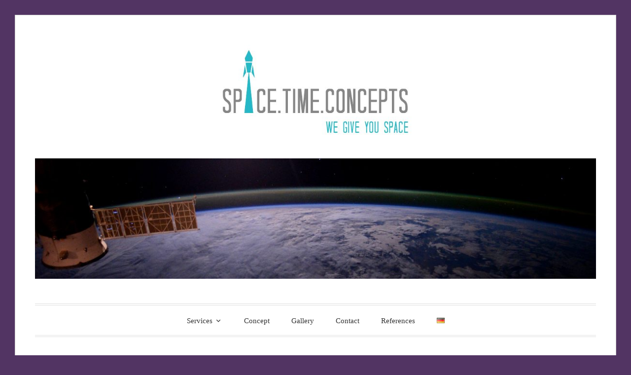

--- FILE ---
content_type: text/html; charset=UTF-8
request_url: https://www.spacetimeconcepts.com/en/gallery
body_size: 7996
content:
<!DOCTYPE html>
<html lang="en-US" prefix="og: http://ogp.me/ns#">
<head>
<meta charset="UTF-8">
<meta name="viewport" content="width=device-width, initial-scale=1">
<link rel="profile" href="http://gmpg.org/xfn/11">
<link rel="pingback" href="https://www.spacetimeconcepts.com/xmlrpc.php">

<title>Gallery - Space Time Concepts</title>

<!-- This site is optimized with the Yoast SEO plugin v4.0.2 - https://yoast.com/wordpress/plugins/seo/ -->
<link rel="canonical" href="https://www.spacetimeconcepts.com/en/gallery" />
<meta property="og:locale" content="en_US" />
<meta property="og:type" content="article" />
<meta property="og:title" content="Gallery - Space Time Concepts" />
<meta property="og:description" content="The European Astronaut Training Centre in Cologne: Some impressions of this fantastic location and its facilities. Please do click on the pictures to enlarge it." />
<meta property="og:url" content="https://www.spacetimeconcepts.com/en/gallery" />
<meta property="og:site_name" content="Space Time Concepts" />
<meta name="twitter:card" content="summary" />
<meta name="twitter:description" content="The European Astronaut Training Centre in Cologne: Some impressions of this fantastic location and its facilities. Please do click on the pictures to enlarge it." />
<meta name="twitter:title" content="Gallery - Space Time Concepts" />
<!-- / Yoast SEO plugin. -->

<link rel='dns-prefetch' href='//s0.wp.com' />
<link rel='dns-prefetch' href='//secure.gravatar.com' />
<link rel='dns-prefetch' href='//s.w.org' />
<link rel="alternate" type="application/rss+xml" title="Space Time Concepts &raquo; Feed" href="https://www.spacetimeconcepts.com/en/feed" />
<link rel="alternate" type="application/rss+xml" title="Space Time Concepts &raquo; Comments Feed" href="https://www.spacetimeconcepts.com/en/comments/feed" />
		<script type="text/javascript">
			window._wpemojiSettings = {"baseUrl":"https:\/\/s.w.org\/images\/core\/emoji\/2.2.1\/72x72\/","ext":".png","svgUrl":"https:\/\/s.w.org\/images\/core\/emoji\/2.2.1\/svg\/","svgExt":".svg","source":{"concatemoji":"https:\/\/www.spacetimeconcepts.com\/wp-includes\/js\/wp-emoji-release.min.js?ver=4.7.31"}};
			!function(t,a,e){var r,n,i,o=a.createElement("canvas"),l=o.getContext&&o.getContext("2d");function c(t){var e=a.createElement("script");e.src=t,e.defer=e.type="text/javascript",a.getElementsByTagName("head")[0].appendChild(e)}for(i=Array("flag","emoji4"),e.supports={everything:!0,everythingExceptFlag:!0},n=0;n<i.length;n++)e.supports[i[n]]=function(t){var e,a=String.fromCharCode;if(!l||!l.fillText)return!1;switch(l.clearRect(0,0,o.width,o.height),l.textBaseline="top",l.font="600 32px Arial",t){case"flag":return(l.fillText(a(55356,56826,55356,56819),0,0),o.toDataURL().length<3e3)?!1:(l.clearRect(0,0,o.width,o.height),l.fillText(a(55356,57331,65039,8205,55356,57096),0,0),e=o.toDataURL(),l.clearRect(0,0,o.width,o.height),l.fillText(a(55356,57331,55356,57096),0,0),e!==o.toDataURL());case"emoji4":return l.fillText(a(55357,56425,55356,57341,8205,55357,56507),0,0),e=o.toDataURL(),l.clearRect(0,0,o.width,o.height),l.fillText(a(55357,56425,55356,57341,55357,56507),0,0),e!==o.toDataURL()}return!1}(i[n]),e.supports.everything=e.supports.everything&&e.supports[i[n]],"flag"!==i[n]&&(e.supports.everythingExceptFlag=e.supports.everythingExceptFlag&&e.supports[i[n]]);e.supports.everythingExceptFlag=e.supports.everythingExceptFlag&&!e.supports.flag,e.DOMReady=!1,e.readyCallback=function(){e.DOMReady=!0},e.supports.everything||(r=function(){e.readyCallback()},a.addEventListener?(a.addEventListener("DOMContentLoaded",r,!1),t.addEventListener("load",r,!1)):(t.attachEvent("onload",r),a.attachEvent("onreadystatechange",function(){"complete"===a.readyState&&e.readyCallback()})),(r=e.source||{}).concatemoji?c(r.concatemoji):r.wpemoji&&r.twemoji&&(c(r.twemoji),c(r.wpemoji)))}(window,document,window._wpemojiSettings);
		</script>
		<style type="text/css">
img.wp-smiley,
img.emoji {
	display: inline !important;
	border: none !important;
	box-shadow: none !important;
	height: 1em !important;
	width: 1em !important;
	margin: 0 .07em !important;
	vertical-align: -0.1em !important;
	background: none !important;
	padding: 0 !important;
}
</style>
<link rel='stylesheet' id='gallery-bank.css-css'  href='https://www.spacetimeconcepts.com/wp-content/plugins/gallery-bank/assets/css/gallery-bank.css?ver=4.7.31' type='text/css' media='all' />
<link rel='stylesheet' id='pretty-photo.css-css'  href='https://www.spacetimeconcepts.com/wp-content/plugins/gallery-bank/assets/css/pretty-photo.css?ver=4.7.31' type='text/css' media='all' />
<link rel='stylesheet' id='toujours-style-css'  href='https://www.spacetimeconcepts.com/wp-content/themes/toujours/style.css?ver=4.7.31' type='text/css' media='all' />
<link rel='stylesheet' id='genericons-css'  href='https://www.spacetimeconcepts.com/wp-content/plugins/jetpack/_inc/genericons/genericons/genericons.css?ver=3.1' type='text/css' media='all' />
<link rel='stylesheet' id='social-logos-css'  href='https://www.spacetimeconcepts.com/wp-content/plugins/jetpack/_inc/social-logos/social-logos.min.css?ver=1' type='text/css' media='all' />
<link rel='stylesheet' id='jetpack_css-css'  href='https://www.spacetimeconcepts.com/wp-content/plugins/jetpack/css/jetpack.css?ver=4.4.5' type='text/css' media='all' />
<script type='text/javascript' src='https://www.spacetimeconcepts.com/wp-includes/js/jquery/jquery.js?ver=1.12.4'></script>
<script type='text/javascript' src='https://www.spacetimeconcepts.com/wp-includes/js/jquery/jquery-migrate.min.js?ver=1.4.1'></script>
<script type='text/javascript' src='https://www.spacetimeconcepts.com/wp-content/plugins/gallery-bank/assets/js/jquery.masonry.min.js?ver=4.7.31'></script>
<script type='text/javascript' src='https://www.spacetimeconcepts.com/wp-content/plugins/gallery-bank/assets/js/isotope.pkgd.js?ver=4.7.31'></script>
<script type='text/javascript' src='https://www.spacetimeconcepts.com/wp-content/plugins/gallery-bank/assets/js/img-liquid.js?ver=4.7.31'></script>
<script type='text/javascript' src='https://www.spacetimeconcepts.com/wp-content/plugins/gallery-bank/assets/js/jquery.pretty-photo.js?ver=4.7.31'></script>
<link rel='https://api.w.org/' href='https://www.spacetimeconcepts.com/wp-json/' />
<link rel="EditURI" type="application/rsd+xml" title="RSD" href="https://www.spacetimeconcepts.com/xmlrpc.php?rsd" />
<link rel="wlwmanifest" type="application/wlwmanifest+xml" href="https://www.spacetimeconcepts.com/wp-includes/wlwmanifest.xml" /> 
<meta name="generator" content="WordPress 4.7.31" />
<link rel='shortlink' href='https://wp.me/P8hrnG-3p' />
<link rel="alternate" type="application/json+oembed" href="https://www.spacetimeconcepts.com/wp-json/oembed/1.0/embed?url=https%3A%2F%2Fwww.spacetimeconcepts.com%2Fen%2Fgallery" />
<link rel="alternate" type="text/xml+oembed" href="https://www.spacetimeconcepts.com/wp-json/oembed/1.0/embed?url=https%3A%2F%2Fwww.spacetimeconcepts.com%2Fen%2Fgallery&#038;format=xml" />

<link rel='dns-prefetch' href='//v0.wordpress.com'>
<style type='text/css'>img#wpstats{display:none}</style>	<style type="text/css">
			.site-title {
			position: absolute;
			clip: rect(1px, 1px, 1px, 1px);
		}
		</style>
	<style type="text/css" id="custom-background-css">
body.custom-background { background-color: #523463; }
</style>
<link rel="icon" href="https://www.spacetimeconcepts.com/wp-content/uploads/2017/01/cropped-STC_Icon_W-32x32.jpg" sizes="32x32" />
<link rel="icon" href="https://www.spacetimeconcepts.com/wp-content/uploads/2017/01/cropped-STC_Icon_W-192x192.jpg" sizes="192x192" />
<link rel="apple-touch-icon-precomposed" href="https://www.spacetimeconcepts.com/wp-content/uploads/2017/01/cropped-STC_Icon_W-180x180.jpg" />
<meta name="msapplication-TileImage" content="https://www.spacetimeconcepts.com/wp-content/uploads/2017/01/cropped-STC_Icon_W-270x270.jpg" />
		<style type="text/css" id="wp-custom-css">
			/*
You can add your own CSS here.

Click the help icon above to learn more.
*/
p {
    font-size: 0.9em;
}
		</style>
	</head>

<body class="page-template-default page page-id-211 custom-background no-sidebar user-background has-header-image has-site-logo">
<div id="page" class="site">
	<a class="skip-link screen-reader-text" href="#content">Skip to content</a>

		<header id="masthead" class="site-header" role="banner">

		<div class="wrap">
			<div class="site-branding">
				<a href="https://www.spacetimeconcepts.com/" class="site-logo-link" rel="home" itemprop="url"><img width="574" height="264" src="https://www.spacetimeconcepts.com/wp-content/uploads/2017/01/final_graueschriftblaueslogo.jpg" class="site-logo attachment-toujours-site-logo" alt="" data-size="toujours-site-logo" itemprop="logo" srcset="https://www.spacetimeconcepts.com/wp-content/uploads/2017/01/final_graueschriftblaueslogo.jpg 574w, https://www.spacetimeconcepts.com/wp-content/uploads/2017/01/final_graueschriftblaueslogo-300x138.jpg 300w" sizes="(max-width: 574px) 100vw, 574px" /></a>						<a href="https://www.spacetimeconcepts.com/en/">
							<img src="https://www.spacetimeconcepts.com/wp-content/uploads/2017/01/cropped-Voyage_around_Earth-1.jpg" width="1160" height="249" alt="" class="header-image">
						</a>
										<p class="site-title"><a href="https://www.spacetimeconcepts.com/en/" rel="home">Space Time Concepts</a></p>
							</div><!-- .site-branding -->

							<nav id="site-navigation" class="main-navigation" role="navigation">
					<button class="menu-toggle" aria-controls="primary-menu" aria-expanded="false">Menu</button>
					<div class="menu-english-container"><ul id="primary-menu" class="menu"><li id="menu-item-200" class="menu-item menu-item-type-post_type menu-item-object-page menu-item-has-children menu-item-200"><a href="https://www.spacetimeconcepts.com/en/services">Services</a>
<ul class="sub-menu">
	<li id="menu-item-221" class="menu-item menu-item-type-post_type menu-item-object-page menu-item-221"><a href="https://www.spacetimeconcepts.com/en/services/motivational-speaking">Keynote Speaking</a></li>
	<li id="menu-item-234" class="menu-item menu-item-type-post_type menu-item-object-page menu-item-234"><a href="https://www.spacetimeconcepts.com/en/services/tours">Tours ESA Astronaut Centre</a></li>
	<li id="menu-item-203" class="menu-item menu-item-type-post_type menu-item-object-page menu-item-203"><a href="https://www.spacetimeconcepts.com/en/services/coaching">Events ESA Astronaut Centre</a></li>
	<li id="menu-item-2335" class="menu-item menu-item-type-post_type menu-item-object-page menu-item-2335"><a href="https://www.spacetimeconcepts.com/en/services/rocket-launches">Excursion Rocket Launches</a></li>
	<li id="menu-item-2453" class="menu-item menu-item-type-post_type menu-item-object-page menu-item-2453"><a href="https://www.spacetimeconcepts.com/en/services/zero-g-flights-experience-weightlessness">ZERO-G Flights – Experience Weightlessness</a></li>
	<li id="menu-item-233" class="menu-item menu-item-type-post_type menu-item-object-page menu-item-233"><a href="https://www.spacetimeconcepts.com/en/services/life-coaching">Workshops &#038; Coaching</a></li>
	<li id="menu-item-2315" class="menu-item menu-item-type-post_type menu-item-object-page menu-item-2315"><a href="https://www.spacetimeconcepts.com/en/services/virtual-reality">Virtual Reality</a></li>
</ul>
</li>
<li id="menu-item-217" class="menu-item menu-item-type-post_type menu-item-object-page menu-item-217"><a href="https://www.spacetimeconcepts.com/en/concept">Concept</a></li>
<li id="menu-item-216" class="menu-item menu-item-type-post_type menu-item-object-page current-menu-item page_item page-item-211 current_page_item menu-item-216"><a href="https://www.spacetimeconcepts.com/en/gallery">Gallery</a></li>
<li id="menu-item-109" class="menu-item menu-item-type-post_type menu-item-object-page menu-item-109"><a href="https://www.spacetimeconcepts.com/en/coming-soon/contact-2">Contact</a></li>
<li id="menu-item-177" class="menu-item menu-item-type-post_type menu-item-object-page menu-item-177"><a href="https://www.spacetimeconcepts.com/en/customers">References</a></li>
<li id="menu-item-174-de" class="lang-item lang-item-8 lang-item-de no-translation menu-item menu-item-type-custom menu-item-object-custom menu-item-174-de"><a href="https://www.spacetimeconcepts.com/de/" hreflang="de-DE" lang="de-DE"><img src="[data-uri]" title="Deutsch" alt="Deutsch" /></a></li>
</ul></div>				</nav><!-- #site-navigation -->
					</div><!-- .wrap -->
	</header><!-- #masthead -->

	
		

		

		<div id="content" class="site-content">
			<div class="wrap">


	<div id="primary" class="content-area">
		<main id="main" class="site-main" role="main">

			
				
<article id="post-211" class="post-211 page type-page status-publish hentry">
	<header class="entry-header">
		<h1 class="entry-title">Gallery</h1>	</header><!-- .entry-header -->

	<div class="entry-content">
		<p>The European Astronaut Training Centre in Cologne: Some impressions of this fantastic location and its facilities.</p>
<p>Please do click on the pictures to enlarge it.</p>
	<!-- Switch for global css  -->
<style type="text/css">

					/*noinspection ALL*/
				.dynamic_css
				{
					border: 2px solid #000000 !important;
					border-radius: 2px !important;
					-moz-border-radius: 2px !important;
					-webkit-border-radius: 2px !important;
					-khtml-border-radius: 2px !important;
					-o-border-radius: 2px !important;
				}
				.dynamic_css img
				{
					margin: 0 !important;
					padding: 0 !important;
					border: 0 !important;
				}
				.dynamic_css p
				{
					margin :0px !important;
				}
				@media screen  and (min-width : 319px) {
					.thumbnail_width3958					{
						width: 80px !important;
						height: 60px !important;
						box-sizing: border-box !important;
					}
				}
				@media screen and (min-width : 320px) and (max-width : 380px) {
					.thumbnail_width3958					{
						width: 80px !important;
						height: 60px !important;
						box-sizing: border-box !important;
					}
				}
				@media screen and (min-width : 320px) and (max-width : 568px)  and (orientation : portrait) {
						.thumbnail_width3958						{
							width: 80px !important;
							height: 60px !important;
							box-sizing: border-box !important;
						}
				}
				@media screen and (min-width : 320px) and (max-width : 568px) and (orientation : landscape) {
						.thumbnail_width3958						{
							width: 80px !important;
							height: 60px !important;
							box-sizing: border-box !important;
						}
				}
				@media screen and (min-width : 320px) and (max-width : 568px) {
					.thumbnail_width3958					{
						width: 80px !important;
						height: 60px !important;
						box-sizing: border-box !important;
					}
				}
				@media screen and (min-width : 569px) and (max-width : 767px)  and (orientation : portrait) {
						.thumbnail_width3958						{
							width: 80px !important;
							height: 60px !important;
							box-sizing: border-box !important;
						}
				}
				@media screen and (min-width : 569px) and (max-width : 767px) and (orientation : landscape) {
						.thumbnail_width3958						{
							width: 80px !important;
							height: 60px !important;
							box-sizing: border-box !important;
						}
				}
				@media screen and (min-width : 569px) and (max-width : 767px) {
					.thumbnail_width3958					{
						width: 80px !important;
						height: 60px !important;
						box-sizing: border-box !important;
					}
				}
				@media screen and (min-width : 768px) and (max-width : 1024px) {
					.thumbnail_width3958					{
						width: 160px !important;
						height: 120px !important;
						box-sizing: border-box !important;
					}
				}
				.thumbnail_width3958				{
					width: 160px !important;
					height: 120px !important;
					box-sizing: border-box !important;
				}
				/*noinspection ALL*/
				.images-in-row_3958 a,
				.widget-images-in-row_3958 a
				{
					border-bottom: none !important;
					text-decoration: none !important;
				}
				.images-in-row_3958 a : hover,
				.widget-images-in-row_3958 a : hover
				{
					text-decoration: none !important;
				}
								@media screen and (min-width:970px)
				{
					.imgLiquidFill
					 {
						 width: 160px !important;
							box-sizing: border-box !important;
						height: 120px !important;
					}
				}
					.imgLiquidFill
					{
													width: 164px !important;
							box-sizing: border-box !important;
													height: 120px !important;
					}
										.images-in-row_3958 a:hover
					{
						text-decoration:none !important;
					}
					.margin_thumbs {
						margin-right: 5px !important;
						margin-bottom: 5px !important;
					}
									/*noinspection ALL*/
				.opactiy_thumbs
				{
					opacity: 1 !important;
					-moz-opacity: 1 !important;
					-khtml-opacity: 1 !important;
				}
				/*noinspection ALL*/
				.shutter-gb-img-wrap
				{
					margin-right: 5px !important;
					margin-bottom: 5px !important;
				}
				.overlay_text > h5
				{
					margin-top:10px !important;
					padding: 0 10px 0 10px !important;
					line-height: 1.5em !important;
					direction: inherit !important;
					text-align: center !important;
					font-family: Verdana !important;
					color: #ffffff !important;
					font-size: 16px !important;
				}
				.overlay_text > p
				{
					padding: 10px 10px 0 10px !important;
					line-height: 1.5em !important;
					direction: inherit !important;
					text-align: center !important;
					font-family: Verdana !important;
					color: #ffffff !important;
					font-size: 12px !important;
				}
					.pp_pic_holder.pp_default {
			background-color: #ffffff;
		}
		div.pp_overlay {
			background-color: #000000 !important;
			opacity: 0.6 !important;
			-moz-opacity: 0.6 !important;
			filter: alpha(opacity=0.6);
		}
		.pp_description p {
			direction: inherit !important;
			color: #ffffff !important;
			text-align: left !important;
			font-family: Verdana !important;
			font-size: 12px !important;
		}
		.pp_description h5 {
			direction: inherit !important;
			color: #ffffff !important;
			text-align: left !important;
			font-family: Verdana !important;
			font-size: 16px !important;
		}
		.ppt {
			display: none !important;
		}
		div.pp_pic_holder {
			border: 5px solid #ffffff !important;
			border-radius: 5px !important;
			-moz-border-radius: 5px !important;
			-webkit-border-radius: 5px !important;
			-khtml-border-radius: 5px !important;
			-o-border-radius: 5px !important;
		}
		</style>
<!-- Global Styling  -->
			<h3>European Astronaut Centre</h3>
			<h5></h5>
		<style>
.images-in-row_3958 > a
{
 text-decoration:none !important;
 border-bottom-style: none !important;
 box-shadow: none !important;
}
</style>
<div class="images-in-row_3958" id="gallery-bank-thumbnails_3958">
				<a rel="3958prettyPhoto[gallery]"  href="https://www.spacetimeconcepts.com/wp-content/gallery-bank/gallery-uploads/o_1b6mevl2e1ugub4i3c8kv81p0m1g.JPG" data-title="&lt;h5&gt;Training Hall&lt;/h5&gt;" id="ux_img_div_3958">
				<div class="dynamic_css margin_thumbs thumbnail_width3958 widget_margin_thumbs3958 gb_overlay">
				<div class="widgetImgLiquidFill3958 imgLiquidFill opactiy_thumbs">
					<div class="overlay_text">
						<h5>Training Hall</h5>
											</div>
												<img imageid="22" id="ux_gb_img_3958" type="image" src="https://www.spacetimeconcepts.com/wp-content/gallery-bank/thumbs/o_1b6mevl2e1ugub4i3c8kv81p0m1g.JPG"/>
											</div>
			</div>
			</a>
						<a rel="3958prettyPhoto[gallery]"  href="https://www.spacetimeconcepts.com/wp-content/gallery-bank/gallery-uploads/o_1b6mevl2e1j40vk516gh1805o1r1f.JPG" data-title="&lt;h5&gt;Outside Area&lt;/h5&gt;" id="ux_img_div_3958">
				<div class="dynamic_css margin_thumbs thumbnail_width3958 widget_margin_thumbs3958 gb_overlay">
				<div class="widgetImgLiquidFill3958 imgLiquidFill opactiy_thumbs">
					<div class="overlay_text">
						<h5>Outside Area</h5>
											</div>
												<img imageid="21" id="ux_gb_img_3958" type="image" src="https://www.spacetimeconcepts.com/wp-content/gallery-bank/thumbs/o_1b6mevl2e1j40vk516gh1805o1r1f.JPG"/>
											</div>
			</div>
			</a>
						<a rel="3958prettyPhoto[gallery]"  href="https://www.spacetimeconcepts.com/wp-content/gallery-bank/gallery-uploads/o_1b6mevl2e1ftb6fakaln0m15lb1h.JPG" data-title="&lt;h5&gt;Training Hall&lt;/h5&gt;" id="ux_img_div_3958">
				<div class="dynamic_css margin_thumbs thumbnail_width3958 widget_margin_thumbs3958 gb_overlay">
				<div class="widgetImgLiquidFill3958 imgLiquidFill opactiy_thumbs">
					<div class="overlay_text">
						<h5>Training Hall</h5>
											</div>
												<img imageid="23" id="ux_gb_img_3958" type="image" src="https://www.spacetimeconcepts.com/wp-content/gallery-bank/thumbs/o_1b6mevl2e1ftb6fakaln0m15lb1h.JPG"/>
											</div>
			</div>
			</a>
						<a rel="3958prettyPhoto[gallery]"  href="https://www.spacetimeconcepts.com/wp-content/gallery-bank/gallery-uploads/o_1b6mevl2e1pvdpfs1lqu1c5n2m11e.JPG" data-title="&lt;h5&gt;Training Hall&lt;/h5&gt;" id="ux_img_div_3958">
				<div class="dynamic_css margin_thumbs thumbnail_width3958 widget_margin_thumbs3958 gb_overlay">
				<div class="widgetImgLiquidFill3958 imgLiquidFill opactiy_thumbs">
					<div class="overlay_text">
						<h5>Training Hall</h5>
											</div>
												<img imageid="20" id="ux_gb_img_3958" type="image" src="https://www.spacetimeconcepts.com/wp-content/gallery-bank/thumbs/o_1b6mevl2e1pvdpfs1lqu1c5n2m11e.JPG"/>
											</div>
			</div>
			</a>
						<a rel="3958prettyPhoto[gallery]"  href="https://www.spacetimeconcepts.com/wp-content/gallery-bank/gallery-uploads/o_1b6mevl2eat41mpt1fb31k911m9e13.JPG" data-title="&lt;h5&gt;Foyer&lt;/h5&gt;" id="ux_img_div_3958">
				<div class="dynamic_css margin_thumbs thumbnail_width3958 widget_margin_thumbs3958 gb_overlay">
				<div class="widgetImgLiquidFill3958 imgLiquidFill opactiy_thumbs">
					<div class="overlay_text">
						<h5>Foyer</h5>
											</div>
												<img imageid="9" id="ux_gb_img_3958" type="image" src="https://www.spacetimeconcepts.com/wp-content/gallery-bank/thumbs/o_1b6mevl2eat41mpt1fb31k911m9e13.JPG"/>
											</div>
			</div>
			</a>
						<a rel="3958prettyPhoto[gallery]"  href="https://www.spacetimeconcepts.com/wp-content/gallery-bank/gallery-uploads/o_1b6mevl2e1l0l149qc5f177r5j11i.JPG" data-title="&lt;h5&gt;Training Hall&lt;/h5&gt;" id="ux_img_div_3958">
				<div class="dynamic_css margin_thumbs thumbnail_width3958 widget_margin_thumbs3958 gb_overlay">
				<div class="widgetImgLiquidFill3958 imgLiquidFill opactiy_thumbs">
					<div class="overlay_text">
						<h5>Training Hall</h5>
											</div>
												<img imageid="24" id="ux_gb_img_3958" type="image" src="https://www.spacetimeconcepts.com/wp-content/gallery-bank/thumbs/o_1b6mevl2e1l0l149qc5f177r5j11i.JPG"/>
											</div>
			</div>
			</a>
						<a rel="3958prettyPhoto[gallery]"  href="https://www.spacetimeconcepts.com/wp-content/gallery-bank/gallery-uploads/o_1b6mevl2e1kch2qv189h17d974g14.JPG" data-title="&lt;h5&gt;Foyer&lt;/h5&gt;" id="ux_img_div_3958">
				<div class="dynamic_css margin_thumbs thumbnail_width3958 widget_margin_thumbs3958 gb_overlay">
				<div class="widgetImgLiquidFill3958 imgLiquidFill opactiy_thumbs">
					<div class="overlay_text">
						<h5>Foyer</h5>
											</div>
												<img imageid="10" id="ux_gb_img_3958" type="image" src="https://www.spacetimeconcepts.com/wp-content/gallery-bank/thumbs/o_1b6mevl2e1kch2qv189h17d974g14.JPG"/>
											</div>
			</div>
			</a>
						<a rel="3958prettyPhoto[gallery]"  href="https://www.spacetimeconcepts.com/wp-content/gallery-bank/gallery-uploads/o_1b6mevl2e1t6i1m3db2c1kj8uju18.JPG" data-title="&lt;h5&gt;Training Hall&lt;/h5&gt;" id="ux_img_div_3958">
				<div class="dynamic_css margin_thumbs thumbnail_width3958 widget_margin_thumbs3958 gb_overlay">
				<div class="widgetImgLiquidFill3958 imgLiquidFill opactiy_thumbs">
					<div class="overlay_text">
						<h5>Training Hall</h5>
											</div>
												<img imageid="14" id="ux_gb_img_3958" type="image" src="https://www.spacetimeconcepts.com/wp-content/gallery-bank/thumbs/o_1b6mevl2e1t6i1m3db2c1kj8uju18.JPG"/>
											</div>
			</div>
			</a>
						<a rel="3958prettyPhoto[gallery]"  href="https://www.spacetimeconcepts.com/wp-content/gallery-bank/gallery-uploads/o_1b6mevl2e1icma8d9rv1ope6sh17.JPG" data-title="&lt;h5&gt;EAC&lt;/h5&gt;" id="ux_img_div_3958">
				<div class="dynamic_css margin_thumbs thumbnail_width3958 widget_margin_thumbs3958 gb_overlay">
				<div class="widgetImgLiquidFill3958 imgLiquidFill opactiy_thumbs">
					<div class="overlay_text">
						<h5>EAC</h5>
											</div>
												<img imageid="13" id="ux_gb_img_3958" type="image" src="https://www.spacetimeconcepts.com/wp-content/gallery-bank/thumbs/o_1b6mevl2e1icma8d9rv1ope6sh17.JPG"/>
											</div>
			</div>
			</a>
						<a rel="3958prettyPhoto[gallery]"  href="https://www.spacetimeconcepts.com/wp-content/gallery-bank/gallery-uploads/o_1b6mevl2e74pi377k51vjfo461c.JPG" data-title="&lt;h5&gt;Kitchen&lt;/h5&gt;" id="ux_img_div_3958">
				<div class="dynamic_css margin_thumbs thumbnail_width3958 widget_margin_thumbs3958 gb_overlay">
				<div class="widgetImgLiquidFill3958 imgLiquidFill opactiy_thumbs">
					<div class="overlay_text">
						<h5>Kitchen</h5>
											</div>
												<img imageid="18" id="ux_gb_img_3958" type="image" src="https://www.spacetimeconcepts.com/wp-content/gallery-bank/thumbs/o_1b6mevl2e74pi377k51vjfo461c.JPG"/>
											</div>
			</div>
			</a>
						<a rel="3958prettyPhoto[gallery]"  href="https://www.spacetimeconcepts.com/wp-content/gallery-bank/gallery-uploads/o_1b6mevl2e8f211od1j2b9jv1r7r19.JPG" data-title="&lt;h5&gt;Neutral Buoyancy&lt;/h5&gt;" id="ux_img_div_3958">
				<div class="dynamic_css margin_thumbs thumbnail_width3958 widget_margin_thumbs3958 gb_overlay">
				<div class="widgetImgLiquidFill3958 imgLiquidFill opactiy_thumbs">
					<div class="overlay_text">
						<h5>Neutral Buoyancy</h5>
											</div>
												<img imageid="15" id="ux_gb_img_3958" type="image" src="https://www.spacetimeconcepts.com/wp-content/gallery-bank/thumbs/o_1b6mevl2e8f211od1j2b9jv1r7r19.JPG"/>
											</div>
			</div>
			</a>
						<a rel="3958prettyPhoto[gallery]"  href="https://www.spacetimeconcepts.com/wp-content/gallery-bank/gallery-uploads/o_1b6mevl2ec53sl31ba12os1sdg16.JPG" data-title="&lt;h5&gt;EAC&lt;/h5&gt;" id="ux_img_div_3958">
				<div class="dynamic_css margin_thumbs thumbnail_width3958 widget_margin_thumbs3958 gb_overlay">
				<div class="widgetImgLiquidFill3958 imgLiquidFill opactiy_thumbs">
					<div class="overlay_text">
						<h5>EAC</h5>
											</div>
												<img imageid="12" id="ux_gb_img_3958" type="image" src="https://www.spacetimeconcepts.com/wp-content/gallery-bank/thumbs/o_1b6mevl2ec53sl31ba12os1sdg16.JPG"/>
											</div>
			</div>
			</a>
						<a rel="3958prettyPhoto[gallery]"  href="https://www.spacetimeconcepts.com/wp-content/gallery-bank/gallery-uploads/o_1b6mevl2e58c7i2kv812m92ma15.JPG" data-title="&lt;h5&gt;Foyer&lt;/h5&gt;" id="ux_img_div_3958">
				<div class="dynamic_css margin_thumbs thumbnail_width3958 widget_margin_thumbs3958 gb_overlay">
				<div class="widgetImgLiquidFill3958 imgLiquidFill opactiy_thumbs">
					<div class="overlay_text">
						<h5>Foyer</h5>
											</div>
												<img imageid="11" id="ux_gb_img_3958" type="image" src="https://www.spacetimeconcepts.com/wp-content/gallery-bank/thumbs/o_1b6mevl2e58c7i2kv812m92ma15.JPG"/>
											</div>
			</div>
			</a>
						<a rel="3958prettyPhoto[gallery]"  href="https://www.spacetimeconcepts.com/wp-content/gallery-bank/gallery-uploads/o_1b6mevl2enj238lah51o5qp261o.JPG" data-title="&lt;h5&gt;EAC Main Building&lt;/h5&gt;" id="ux_img_div_3958">
				<div class="dynamic_css margin_thumbs thumbnail_width3958 widget_margin_thumbs3958 gb_overlay">
				<div class="widgetImgLiquidFill3958 imgLiquidFill opactiy_thumbs">
					<div class="overlay_text">
						<h5>EAC Main Building</h5>
											</div>
												<img imageid="30" id="ux_gb_img_3958" type="image" src="https://www.spacetimeconcepts.com/wp-content/gallery-bank/thumbs/o_1b6mevl2enj238lah51o5qp261o.JPG"/>
											</div>
			</div>
			</a>
						<a rel="3958prettyPhoto[gallery]"  href="https://www.spacetimeconcepts.com/wp-content/gallery-bank/gallery-uploads/o_1b6mevl2e1c01htv1qllj1827k1b.JPG" data-title="&lt;h5&gt;Neutral Buoyancy&lt;/h5&gt;" id="ux_img_div_3958">
				<div class="dynamic_css margin_thumbs thumbnail_width3958 widget_margin_thumbs3958 gb_overlay">
				<div class="widgetImgLiquidFill3958 imgLiquidFill opactiy_thumbs">
					<div class="overlay_text">
						<h5>Neutral Buoyancy</h5>
											</div>
												<img imageid="17" id="ux_gb_img_3958" type="image" src="https://www.spacetimeconcepts.com/wp-content/gallery-bank/thumbs/o_1b6mevl2e1c01htv1qllj1827k1b.JPG"/>
											</div>
			</div>
			</a>
						<a rel="3958prettyPhoto[gallery]"  href="https://www.spacetimeconcepts.com/wp-content/gallery-bank/gallery-uploads/o_1b6mevl2e1eh21knd130aoc63kj1j.JPG" data-title="&lt;h5&gt;Training Hall&lt;/h5&gt;" id="ux_img_div_3958">
				<div class="dynamic_css margin_thumbs thumbnail_width3958 widget_margin_thumbs3958 gb_overlay">
				<div class="widgetImgLiquidFill3958 imgLiquidFill opactiy_thumbs">
					<div class="overlay_text">
						<h5>Training Hall</h5>
											</div>
												<img imageid="25" id="ux_gb_img_3958" type="image" src="https://www.spacetimeconcepts.com/wp-content/gallery-bank/thumbs/o_1b6mevl2e1eh21knd130aoc63kj1j.JPG"/>
											</div>
			</div>
			</a>
						<a rel="3958prettyPhoto[gallery]"  href="https://www.spacetimeconcepts.com/wp-content/gallery-bank/gallery-uploads/o_1b6mevl2ejmnlho1le1l1t1sr212.JPG" data-title="&lt;h5&gt;Cinema&lt;/h5&gt;" id="ux_img_div_3958">
				<div class="dynamic_css margin_thumbs thumbnail_width3958 widget_margin_thumbs3958 gb_overlay">
				<div class="widgetImgLiquidFill3958 imgLiquidFill opactiy_thumbs">
					<div class="overlay_text">
						<h5>Cinema</h5>
											</div>
												<img imageid="8" id="ux_gb_img_3958" type="image" src="https://www.spacetimeconcepts.com/wp-content/gallery-bank/thumbs/o_1b6mevl2ejmnlho1le1l1t1sr212.JPG"/>
											</div>
			</div>
			</a>
						<a rel="3958prettyPhoto[gallery]"  href="https://www.spacetimeconcepts.com/wp-content/gallery-bank/gallery-uploads/o_1b6mevl2ee5n1osn1fnot3apb71n.JPG" data-title="&lt;h5&gt;Training hall&lt;/h5&gt;" id="ux_img_div_3958">
				<div class="dynamic_css margin_thumbs thumbnail_width3958 widget_margin_thumbs3958 gb_overlay">
				<div class="widgetImgLiquidFill3958 imgLiquidFill opactiy_thumbs">
					<div class="overlay_text">
						<h5>Training hall</h5>
											</div>
												<img imageid="29" id="ux_gb_img_3958" type="image" src="https://www.spacetimeconcepts.com/wp-content/gallery-bank/thumbs/o_1b6mevl2ee5n1osn1fnot3apb71n.JPG"/>
											</div>
			</div>
			</a>
						<a rel="3958prettyPhoto[gallery]"  href="https://www.spacetimeconcepts.com/wp-content/gallery-bank/gallery-uploads/o_1b6mevl2e15mmq2p1kjm1okvlir1l.JPG" data-title="&lt;h5&gt;Conference Suite&lt;/h5&gt;" id="ux_img_div_3958">
				<div class="dynamic_css margin_thumbs thumbnail_width3958 widget_margin_thumbs3958 gb_overlay">
				<div class="widgetImgLiquidFill3958 imgLiquidFill opactiy_thumbs">
					<div class="overlay_text">
						<h5>Conference Suite</h5>
											</div>
												<img imageid="27" id="ux_gb_img_3958" type="image" src="https://www.spacetimeconcepts.com/wp-content/gallery-bank/thumbs/o_1b6mevl2e15mmq2p1kjm1okvlir1l.JPG"/>
											</div>
			</div>
			</a>
						<a rel="3958prettyPhoto[gallery]"  href="https://www.spacetimeconcepts.com/wp-content/gallery-bank/gallery-uploads/o_1b6mevl2edd71stqm7u1hto7201a.JPG" data-title="&lt;h5&gt;Dining area&lt;/h5&gt;" id="ux_img_div_3958">
				<div class="dynamic_css margin_thumbs thumbnail_width3958 widget_margin_thumbs3958 gb_overlay">
				<div class="widgetImgLiquidFill3958 imgLiquidFill opactiy_thumbs">
					<div class="overlay_text">
						<h5>Dining area</h5>
											</div>
												<img imageid="16" id="ux_gb_img_3958" type="image" src="https://www.spacetimeconcepts.com/wp-content/gallery-bank/thumbs/o_1b6mevl2edd71stqm7u1hto7201a.JPG"/>
											</div>
			</div>
			</a>
						<a rel="3958prettyPhoto[gallery]"  href="https://www.spacetimeconcepts.com/wp-content/gallery-bank/gallery-uploads/o_1b6mevl2e1scf105tdtl1t4oj0t11.JPG" data-title="&lt;h5&gt;Foyer&lt;/h5&gt;" id="ux_img_div_3958">
				<div class="dynamic_css margin_thumbs thumbnail_width3958 widget_margin_thumbs3958 gb_overlay">
				<div class="widgetImgLiquidFill3958 imgLiquidFill opactiy_thumbs">
					<div class="overlay_text">
						<h5>Foyer</h5>
											</div>
												<img imageid="7" id="ux_gb_img_3958" type="image" src="https://www.spacetimeconcepts.com/wp-content/gallery-bank/thumbs/o_1b6mevl2e1scf105tdtl1t4oj0t11.JPG"/>
											</div>
			</div>
			</a>
						<a rel="3958prettyPhoto[gallery]"  href="https://www.spacetimeconcepts.com/wp-content/gallery-bank/gallery-uploads/o_1b6mevl2erj21ksi7jhr06rdm1d.JPG" data-title="&lt;h5&gt;Kitchen&lt;/h5&gt;" id="ux_img_div_3958">
				<div class="dynamic_css margin_thumbs thumbnail_width3958 widget_margin_thumbs3958 gb_overlay">
				<div class="widgetImgLiquidFill3958 imgLiquidFill opactiy_thumbs">
					<div class="overlay_text">
						<h5>Kitchen</h5>
											</div>
												<img imageid="19" id="ux_gb_img_3958" type="image" src="https://www.spacetimeconcepts.com/wp-content/gallery-bank/thumbs/o_1b6mevl2erj21ksi7jhr06rdm1d.JPG"/>
											</div>
			</div>
			</a>
						<a rel="3958prettyPhoto[gallery]"  href="https://www.spacetimeconcepts.com/wp-content/gallery-bank/gallery-uploads/o_1b6mevl2e14h17s716pt1lh4h241k.JPG" data-title="&lt;h5&gt;Conference Suite&lt;/h5&gt;" id="ux_img_div_3958">
				<div class="dynamic_css margin_thumbs thumbnail_width3958 widget_margin_thumbs3958 gb_overlay">
				<div class="widgetImgLiquidFill3958 imgLiquidFill opactiy_thumbs">
					<div class="overlay_text">
						<h5>Conference Suite</h5>
											</div>
												<img imageid="26" id="ux_gb_img_3958" type="image" src="https://www.spacetimeconcepts.com/wp-content/gallery-bank/thumbs/o_1b6mevl2e14h17s716pt1lh4h241k.JPG"/>
											</div>
			</div>
			</a>
						<a rel="3958prettyPhoto[gallery]"  href="https://www.spacetimeconcepts.com/wp-content/gallery-bank/gallery-uploads/o_1b6mevl2e9b0ee5174l1ce6c7b1m.JPG" data-title="&lt;h5&gt;Outside Area&lt;/h5&gt;" id="ux_img_div_3958">
				<div class="dynamic_css margin_thumbs thumbnail_width3958 widget_margin_thumbs3958 gb_overlay">
				<div class="widgetImgLiquidFill3958 imgLiquidFill opactiy_thumbs">
					<div class="overlay_text">
						<h5>Outside Area</h5>
											</div>
												<img imageid="28" id="ux_gb_img_3958" type="image" src="https://www.spacetimeconcepts.com/wp-content/gallery-bank/thumbs/o_1b6mevl2e9b0ee5174l1ce6c7b1m.JPG"/>
											</div>
			</div>
			</a>
		</div>
			<div class="separator-doubled"></div>
				<script type="text/javascript">
						jQuery(function () {
					jQuery(".imgLiquidFill").imgLiquid({fill: true});
				});
						</script>
		<script type="text/javascript">
		jQuery(document).ready(function () {
			jQuery("a[rel^=\"3958prettyPhoto\"]").prettyPhoto
			({
				hook: "rel",
				animation_speed: 500,
				slideshow: 5000,
				autoplay_slideshow: false,
				opacity: 0.80,
				show_title: false,
				allow_resize: true,
				deeplinking: false,
				changepicturecallback: onPictureChanged
			});
		});
		function onPictureChanged()
		{
			var google_plus_icon = "<g:plusone data-action='share' href='"+ encodeURIComponent(location.href.replace(location.hash,'')) +"' width='160px' style='margin-left:5px; display:inline-block;'></g:plusone>";
			jQuery(".pp_social").append(google_plus_icon);
			jQuery(".pp_social").append("<script type='text/javascript'>\
			(function() { \
			var po = document.createElement('script');\
			po.type = 'text/javascript';\
			po.async = true;\
			po.src = 'https://apis.google.com/js/plusone.js';\
			var s = document.getElementsByTagName('script')[0];\
			s.parentNode.insertBefore(po, s);\
			})(); <" + "/" +  "script>");
		}
	</script>
	
			</div><!-- .entry-content -->

	<footer class="entry-footer">
			</footer><!-- .entry-footer -->
</article><!-- #post-## -->


				
			
		</main><!-- #main -->
	</div><!-- #primary -->

		</div><!-- .wrap -->
	</div><!-- #content -->

			<div id="footer-widgets" class="widgets-three" role="complementary">
			<div class="wrap">
				<div class="grid-layout">
					<aside id="search-4" class="widget widget_search"><form role="search" method="get" class="search-form" action="https://www.spacetimeconcepts.com/en/">
				<label>
					<span class="screen-reader-text">Search for:</span>
					<input type="search" class="search-field" placeholder="Search &hellip;" value="" name="s" />
				</label>
				<input type="submit" class="search-submit" value="Search" />
			</form></aside><aside id="text-4" class="widget widget_text">			<div class="textwidget"><a href="https://www.spacetimeconcepts.com/en/impressum ">
Impressum
</a></div>
		</aside><aside id="wpcom_social_media_icons_widget-6" class="widget widget_wpcom_social_media_icons_widget"><h3 class="widget-title">Social</h3><ul><li><a href="https://www.facebook.com/Space-Time-Concepts-1688078131448554/?fref=ts/" class="genericon genericon-facebook" target="_blank"><span class="screen-reader-text">View Space-Time-Concepts-1688078131448554/?fref=ts&#8217;s profile on Facebook</span></a></li><li><a href="https://twitter.com/@spacetimecncpts/" class="genericon genericon-twitter" target="_blank"><span class="screen-reader-text">View @spacetimecncpts&#8217;s profile on Twitter</span></a></li><li><a href="https://instagram.com/#spacetimeconcepts/" class="genericon genericon-instagram" target="_blank"><span class="screen-reader-text">View #spacetimeconcepts&#8217;s profile on Instagram</span></a></li></ul></aside>				</div>
			</div><!-- .wrap -->
		</div><!-- #footer-widgets -->
	
	<footer id="colophon" class="site-footer" role="contentinfo">
		<div class="wrap">
						<div class="site-info">
				<a href="https://wordpress.org/">Proudly powered by WordPress</a>
				<span class="sep"> | </span>
				Theme: Toujours by <a href="http://www.wordpress.com" rel="designer">Automattic</a>.			</div><!-- .site-info -->
		</div><!-- .wrap -->
	</footer><!-- #colophon -->
</div><!-- #page -->

	<div style="display:none">
	</div>
<script type='text/javascript' src='https://s0.wp.com/wp-content/js/devicepx-jetpack.js?ver=202603'></script>
<script type='text/javascript' src='https://secure.gravatar.com/js/gprofiles.js?ver=2026Janaa'></script>
<script type='text/javascript'>
/* <![CDATA[ */
var WPGroHo = {"my_hash":""};
/* ]]> */
</script>
<script type='text/javascript' src='https://www.spacetimeconcepts.com/wp-content/plugins/jetpack/modules/wpgroho.js?ver=4.7.31'></script>
<script type='text/javascript' src='https://www.spacetimeconcepts.com/wp-content/themes/toujours/js/jquery.flexslider.js?ver=20160104'></script>
<script type='text/javascript' src='https://www.spacetimeconcepts.com/wp-includes/js/imagesloaded.min.js?ver=3.2.0'></script>
<script type='text/javascript' src='https://www.spacetimeconcepts.com/wp-includes/js/masonry.min.js?ver=3.3.2'></script>
<script type='text/javascript' src='https://www.spacetimeconcepts.com/wp-content/themes/toujours/js/global.js?ver=20151215'></script>
<script type='text/javascript' src='https://www.spacetimeconcepts.com/wp-content/themes/toujours/js/navigation.js?ver=20120206'></script>
<script type='text/javascript' src='https://www.spacetimeconcepts.com/wp-content/themes/toujours/js/skip-link-focus-fix.js?ver=20130115'></script>
<script type='text/javascript' src='https://www.spacetimeconcepts.com/wp-includes/js/wp-embed.min.js?ver=4.7.31'></script>
<script type='text/javascript' src='https://stats.wp.com/e-202603.js' async defer></script>
<script type='text/javascript'>
	_stq = window._stq || [];
	_stq.push([ 'view', {v:'ext',j:'1:4.4.5',blog:'122367520',post:'211',tz:'1',srv:'www.spacetimeconcepts.com'} ]);
	_stq.push([ 'clickTrackerInit', '122367520', '211' ]);
</script>

</body>
</html>
